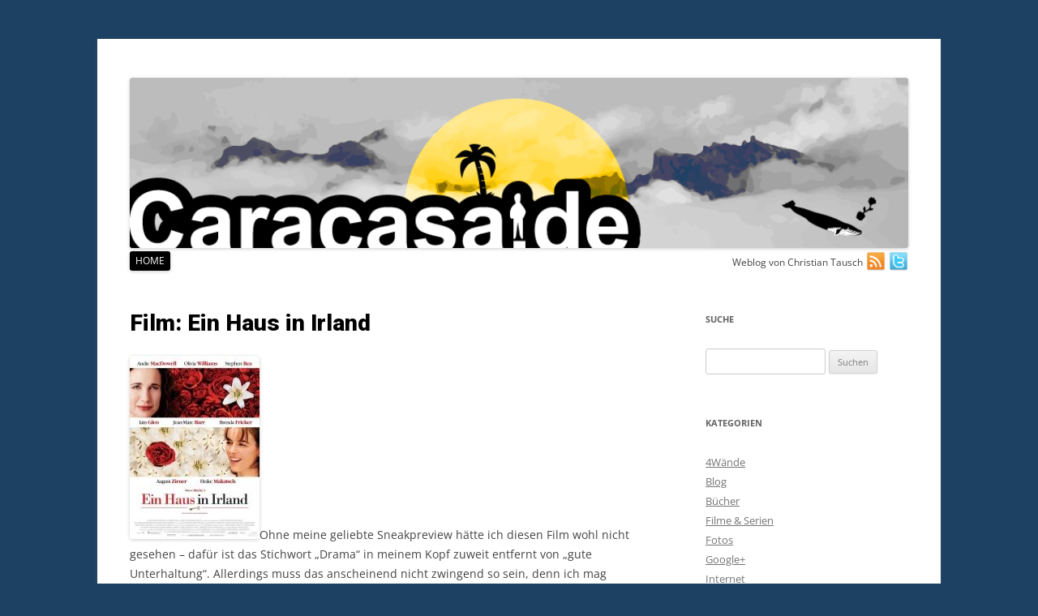

--- FILE ---
content_type: text/html; charset=UTF-8
request_url: https://caracasa.de/2005/12/22/film-ein-haus-in-irland/
body_size: 10807
content:
<!DOCTYPE html>
<!--[if IE 7]>
<html class="ie ie7" lang="de">
<![endif]-->
<!--[if IE 8]>
<html class="ie ie8" lang="de">
<![endif]-->
<!--[if !(IE 7) & !(IE 8)]><!-->
<html lang="de">
<!--<![endif]-->
<head>
<meta charset="UTF-8" />
<meta name="viewport" content="width=device-width" />
<title>Film: Ein Haus in Irland | caracasa.de</title>
<link rel="profile" href="http://gmpg.org/xfn/11" />
<link rel="pingback" href="https://caracasa.de/xmlrpc.php" />
<!--[if lt IE 9]>
<script src="https://caracasa.de/wp-content/themes/twentytwelve/js/html5.js" type="text/javascript"></script>
<![endif]-->
<meta name='robots' content='max-image-preview:large' />
	<style>img:is([sizes="auto" i], [sizes^="auto," i]) { contain-intrinsic-size: 3000px 1500px }</style>
	<link rel="alternate" type="application/rss+xml" title="caracasa.de &raquo; Feed" href="https://caracasa.de/feed/" />
<link rel="alternate" type="application/rss+xml" title="caracasa.de &raquo; Kommentar-Feed" href="https://caracasa.de/comments/feed/" />
<link rel="alternate" type="application/rss+xml" title="caracasa.de &raquo; Film: Ein Haus in Irland-Kommentar-Feed" href="https://caracasa.de/2005/12/22/film-ein-haus-in-irland/feed/" />
<script type="text/javascript">
/* <![CDATA[ */
window._wpemojiSettings = {"baseUrl":"https:\/\/s.w.org\/images\/core\/emoji\/16.0.1\/72x72\/","ext":".png","svgUrl":"https:\/\/s.w.org\/images\/core\/emoji\/16.0.1\/svg\/","svgExt":".svg","source":{"concatemoji":"https:\/\/caracasa.de\/wp-includes\/js\/wp-emoji-release.min.js?ver=6.8.3"}};
/*! This file is auto-generated */
!function(s,n){var o,i,e;function c(e){try{var t={supportTests:e,timestamp:(new Date).valueOf()};sessionStorage.setItem(o,JSON.stringify(t))}catch(e){}}function p(e,t,n){e.clearRect(0,0,e.canvas.width,e.canvas.height),e.fillText(t,0,0);var t=new Uint32Array(e.getImageData(0,0,e.canvas.width,e.canvas.height).data),a=(e.clearRect(0,0,e.canvas.width,e.canvas.height),e.fillText(n,0,0),new Uint32Array(e.getImageData(0,0,e.canvas.width,e.canvas.height).data));return t.every(function(e,t){return e===a[t]})}function u(e,t){e.clearRect(0,0,e.canvas.width,e.canvas.height),e.fillText(t,0,0);for(var n=e.getImageData(16,16,1,1),a=0;a<n.data.length;a++)if(0!==n.data[a])return!1;return!0}function f(e,t,n,a){switch(t){case"flag":return n(e,"\ud83c\udff3\ufe0f\u200d\u26a7\ufe0f","\ud83c\udff3\ufe0f\u200b\u26a7\ufe0f")?!1:!n(e,"\ud83c\udde8\ud83c\uddf6","\ud83c\udde8\u200b\ud83c\uddf6")&&!n(e,"\ud83c\udff4\udb40\udc67\udb40\udc62\udb40\udc65\udb40\udc6e\udb40\udc67\udb40\udc7f","\ud83c\udff4\u200b\udb40\udc67\u200b\udb40\udc62\u200b\udb40\udc65\u200b\udb40\udc6e\u200b\udb40\udc67\u200b\udb40\udc7f");case"emoji":return!a(e,"\ud83e\udedf")}return!1}function g(e,t,n,a){var r="undefined"!=typeof WorkerGlobalScope&&self instanceof WorkerGlobalScope?new OffscreenCanvas(300,150):s.createElement("canvas"),o=r.getContext("2d",{willReadFrequently:!0}),i=(o.textBaseline="top",o.font="600 32px Arial",{});return e.forEach(function(e){i[e]=t(o,e,n,a)}),i}function t(e){var t=s.createElement("script");t.src=e,t.defer=!0,s.head.appendChild(t)}"undefined"!=typeof Promise&&(o="wpEmojiSettingsSupports",i=["flag","emoji"],n.supports={everything:!0,everythingExceptFlag:!0},e=new Promise(function(e){s.addEventListener("DOMContentLoaded",e,{once:!0})}),new Promise(function(t){var n=function(){try{var e=JSON.parse(sessionStorage.getItem(o));if("object"==typeof e&&"number"==typeof e.timestamp&&(new Date).valueOf()<e.timestamp+604800&&"object"==typeof e.supportTests)return e.supportTests}catch(e){}return null}();if(!n){if("undefined"!=typeof Worker&&"undefined"!=typeof OffscreenCanvas&&"undefined"!=typeof URL&&URL.createObjectURL&&"undefined"!=typeof Blob)try{var e="postMessage("+g.toString()+"("+[JSON.stringify(i),f.toString(),p.toString(),u.toString()].join(",")+"));",a=new Blob([e],{type:"text/javascript"}),r=new Worker(URL.createObjectURL(a),{name:"wpTestEmojiSupports"});return void(r.onmessage=function(e){c(n=e.data),r.terminate(),t(n)})}catch(e){}c(n=g(i,f,p,u))}t(n)}).then(function(e){for(var t in e)n.supports[t]=e[t],n.supports.everything=n.supports.everything&&n.supports[t],"flag"!==t&&(n.supports.everythingExceptFlag=n.supports.everythingExceptFlag&&n.supports[t]);n.supports.everythingExceptFlag=n.supports.everythingExceptFlag&&!n.supports.flag,n.DOMReady=!1,n.readyCallback=function(){n.DOMReady=!0}}).then(function(){return e}).then(function(){var e;n.supports.everything||(n.readyCallback(),(e=n.source||{}).concatemoji?t(e.concatemoji):e.wpemoji&&e.twemoji&&(t(e.twemoji),t(e.wpemoji)))}))}((window,document),window._wpemojiSettings);
/* ]]> */
</script>
<style id='wp-emoji-styles-inline-css' type='text/css'>

	img.wp-smiley, img.emoji {
		display: inline !important;
		border: none !important;
		box-shadow: none !important;
		height: 1em !important;
		width: 1em !important;
		margin: 0 0.07em !important;
		vertical-align: -0.1em !important;
		background: none !important;
		padding: 0 !important;
	}
</style>
<link rel='stylesheet' id='wp-block-library-css' href='https://caracasa.de/wp-includes/css/dist/block-library/style.min.css?ver=6.8.3' type='text/css' media='all' />
<style id='wp-block-library-theme-inline-css' type='text/css'>
.wp-block-audio :where(figcaption){color:#555;font-size:13px;text-align:center}.is-dark-theme .wp-block-audio :where(figcaption){color:#ffffffa6}.wp-block-audio{margin:0 0 1em}.wp-block-code{border:1px solid #ccc;border-radius:4px;font-family:Menlo,Consolas,monaco,monospace;padding:.8em 1em}.wp-block-embed :where(figcaption){color:#555;font-size:13px;text-align:center}.is-dark-theme .wp-block-embed :where(figcaption){color:#ffffffa6}.wp-block-embed{margin:0 0 1em}.blocks-gallery-caption{color:#555;font-size:13px;text-align:center}.is-dark-theme .blocks-gallery-caption{color:#ffffffa6}:root :where(.wp-block-image figcaption){color:#555;font-size:13px;text-align:center}.is-dark-theme :root :where(.wp-block-image figcaption){color:#ffffffa6}.wp-block-image{margin:0 0 1em}.wp-block-pullquote{border-bottom:4px solid;border-top:4px solid;color:currentColor;margin-bottom:1.75em}.wp-block-pullquote cite,.wp-block-pullquote footer,.wp-block-pullquote__citation{color:currentColor;font-size:.8125em;font-style:normal;text-transform:uppercase}.wp-block-quote{border-left:.25em solid;margin:0 0 1.75em;padding-left:1em}.wp-block-quote cite,.wp-block-quote footer{color:currentColor;font-size:.8125em;font-style:normal;position:relative}.wp-block-quote:where(.has-text-align-right){border-left:none;border-right:.25em solid;padding-left:0;padding-right:1em}.wp-block-quote:where(.has-text-align-center){border:none;padding-left:0}.wp-block-quote.is-large,.wp-block-quote.is-style-large,.wp-block-quote:where(.is-style-plain){border:none}.wp-block-search .wp-block-search__label{font-weight:700}.wp-block-search__button{border:1px solid #ccc;padding:.375em .625em}:where(.wp-block-group.has-background){padding:1.25em 2.375em}.wp-block-separator.has-css-opacity{opacity:.4}.wp-block-separator{border:none;border-bottom:2px solid;margin-left:auto;margin-right:auto}.wp-block-separator.has-alpha-channel-opacity{opacity:1}.wp-block-separator:not(.is-style-wide):not(.is-style-dots){width:100px}.wp-block-separator.has-background:not(.is-style-dots){border-bottom:none;height:1px}.wp-block-separator.has-background:not(.is-style-wide):not(.is-style-dots){height:2px}.wp-block-table{margin:0 0 1em}.wp-block-table td,.wp-block-table th{word-break:normal}.wp-block-table :where(figcaption){color:#555;font-size:13px;text-align:center}.is-dark-theme .wp-block-table :where(figcaption){color:#ffffffa6}.wp-block-video :where(figcaption){color:#555;font-size:13px;text-align:center}.is-dark-theme .wp-block-video :where(figcaption){color:#ffffffa6}.wp-block-video{margin:0 0 1em}:root :where(.wp-block-template-part.has-background){margin-bottom:0;margin-top:0;padding:1.25em 2.375em}
</style>
<style id='classic-theme-styles-inline-css' type='text/css'>
/*! This file is auto-generated */
.wp-block-button__link{color:#fff;background-color:#32373c;border-radius:9999px;box-shadow:none;text-decoration:none;padding:calc(.667em + 2px) calc(1.333em + 2px);font-size:1.125em}.wp-block-file__button{background:#32373c;color:#fff;text-decoration:none}
</style>
<style id='global-styles-inline-css' type='text/css'>
:root{--wp--preset--aspect-ratio--square: 1;--wp--preset--aspect-ratio--4-3: 4/3;--wp--preset--aspect-ratio--3-4: 3/4;--wp--preset--aspect-ratio--3-2: 3/2;--wp--preset--aspect-ratio--2-3: 2/3;--wp--preset--aspect-ratio--16-9: 16/9;--wp--preset--aspect-ratio--9-16: 9/16;--wp--preset--color--black: #000000;--wp--preset--color--cyan-bluish-gray: #abb8c3;--wp--preset--color--white: #fff;--wp--preset--color--pale-pink: #f78da7;--wp--preset--color--vivid-red: #cf2e2e;--wp--preset--color--luminous-vivid-orange: #ff6900;--wp--preset--color--luminous-vivid-amber: #fcb900;--wp--preset--color--light-green-cyan: #7bdcb5;--wp--preset--color--vivid-green-cyan: #00d084;--wp--preset--color--pale-cyan-blue: #8ed1fc;--wp--preset--color--vivid-cyan-blue: #0693e3;--wp--preset--color--vivid-purple: #9b51e0;--wp--preset--color--blue: #21759b;--wp--preset--color--dark-gray: #444;--wp--preset--color--medium-gray: #9f9f9f;--wp--preset--color--light-gray: #e6e6e6;--wp--preset--gradient--vivid-cyan-blue-to-vivid-purple: linear-gradient(135deg,rgba(6,147,227,1) 0%,rgb(155,81,224) 100%);--wp--preset--gradient--light-green-cyan-to-vivid-green-cyan: linear-gradient(135deg,rgb(122,220,180) 0%,rgb(0,208,130) 100%);--wp--preset--gradient--luminous-vivid-amber-to-luminous-vivid-orange: linear-gradient(135deg,rgba(252,185,0,1) 0%,rgba(255,105,0,1) 100%);--wp--preset--gradient--luminous-vivid-orange-to-vivid-red: linear-gradient(135deg,rgba(255,105,0,1) 0%,rgb(207,46,46) 100%);--wp--preset--gradient--very-light-gray-to-cyan-bluish-gray: linear-gradient(135deg,rgb(238,238,238) 0%,rgb(169,184,195) 100%);--wp--preset--gradient--cool-to-warm-spectrum: linear-gradient(135deg,rgb(74,234,220) 0%,rgb(151,120,209) 20%,rgb(207,42,186) 40%,rgb(238,44,130) 60%,rgb(251,105,98) 80%,rgb(254,248,76) 100%);--wp--preset--gradient--blush-light-purple: linear-gradient(135deg,rgb(255,206,236) 0%,rgb(152,150,240) 100%);--wp--preset--gradient--blush-bordeaux: linear-gradient(135deg,rgb(254,205,165) 0%,rgb(254,45,45) 50%,rgb(107,0,62) 100%);--wp--preset--gradient--luminous-dusk: linear-gradient(135deg,rgb(255,203,112) 0%,rgb(199,81,192) 50%,rgb(65,88,208) 100%);--wp--preset--gradient--pale-ocean: linear-gradient(135deg,rgb(255,245,203) 0%,rgb(182,227,212) 50%,rgb(51,167,181) 100%);--wp--preset--gradient--electric-grass: linear-gradient(135deg,rgb(202,248,128) 0%,rgb(113,206,126) 100%);--wp--preset--gradient--midnight: linear-gradient(135deg,rgb(2,3,129) 0%,rgb(40,116,252) 100%);--wp--preset--font-size--small: 13px;--wp--preset--font-size--medium: 20px;--wp--preset--font-size--large: 36px;--wp--preset--font-size--x-large: 42px;--wp--preset--spacing--20: 0.44rem;--wp--preset--spacing--30: 0.67rem;--wp--preset--spacing--40: 1rem;--wp--preset--spacing--50: 1.5rem;--wp--preset--spacing--60: 2.25rem;--wp--preset--spacing--70: 3.38rem;--wp--preset--spacing--80: 5.06rem;--wp--preset--shadow--natural: 6px 6px 9px rgba(0, 0, 0, 0.2);--wp--preset--shadow--deep: 12px 12px 50px rgba(0, 0, 0, 0.4);--wp--preset--shadow--sharp: 6px 6px 0px rgba(0, 0, 0, 0.2);--wp--preset--shadow--outlined: 6px 6px 0px -3px rgba(255, 255, 255, 1), 6px 6px rgba(0, 0, 0, 1);--wp--preset--shadow--crisp: 6px 6px 0px rgba(0, 0, 0, 1);}:where(.is-layout-flex){gap: 0.5em;}:where(.is-layout-grid){gap: 0.5em;}body .is-layout-flex{display: flex;}.is-layout-flex{flex-wrap: wrap;align-items: center;}.is-layout-flex > :is(*, div){margin: 0;}body .is-layout-grid{display: grid;}.is-layout-grid > :is(*, div){margin: 0;}:where(.wp-block-columns.is-layout-flex){gap: 2em;}:where(.wp-block-columns.is-layout-grid){gap: 2em;}:where(.wp-block-post-template.is-layout-flex){gap: 1.25em;}:where(.wp-block-post-template.is-layout-grid){gap: 1.25em;}.has-black-color{color: var(--wp--preset--color--black) !important;}.has-cyan-bluish-gray-color{color: var(--wp--preset--color--cyan-bluish-gray) !important;}.has-white-color{color: var(--wp--preset--color--white) !important;}.has-pale-pink-color{color: var(--wp--preset--color--pale-pink) !important;}.has-vivid-red-color{color: var(--wp--preset--color--vivid-red) !important;}.has-luminous-vivid-orange-color{color: var(--wp--preset--color--luminous-vivid-orange) !important;}.has-luminous-vivid-amber-color{color: var(--wp--preset--color--luminous-vivid-amber) !important;}.has-light-green-cyan-color{color: var(--wp--preset--color--light-green-cyan) !important;}.has-vivid-green-cyan-color{color: var(--wp--preset--color--vivid-green-cyan) !important;}.has-pale-cyan-blue-color{color: var(--wp--preset--color--pale-cyan-blue) !important;}.has-vivid-cyan-blue-color{color: var(--wp--preset--color--vivid-cyan-blue) !important;}.has-vivid-purple-color{color: var(--wp--preset--color--vivid-purple) !important;}.has-black-background-color{background-color: var(--wp--preset--color--black) !important;}.has-cyan-bluish-gray-background-color{background-color: var(--wp--preset--color--cyan-bluish-gray) !important;}.has-white-background-color{background-color: var(--wp--preset--color--white) !important;}.has-pale-pink-background-color{background-color: var(--wp--preset--color--pale-pink) !important;}.has-vivid-red-background-color{background-color: var(--wp--preset--color--vivid-red) !important;}.has-luminous-vivid-orange-background-color{background-color: var(--wp--preset--color--luminous-vivid-orange) !important;}.has-luminous-vivid-amber-background-color{background-color: var(--wp--preset--color--luminous-vivid-amber) !important;}.has-light-green-cyan-background-color{background-color: var(--wp--preset--color--light-green-cyan) !important;}.has-vivid-green-cyan-background-color{background-color: var(--wp--preset--color--vivid-green-cyan) !important;}.has-pale-cyan-blue-background-color{background-color: var(--wp--preset--color--pale-cyan-blue) !important;}.has-vivid-cyan-blue-background-color{background-color: var(--wp--preset--color--vivid-cyan-blue) !important;}.has-vivid-purple-background-color{background-color: var(--wp--preset--color--vivid-purple) !important;}.has-black-border-color{border-color: var(--wp--preset--color--black) !important;}.has-cyan-bluish-gray-border-color{border-color: var(--wp--preset--color--cyan-bluish-gray) !important;}.has-white-border-color{border-color: var(--wp--preset--color--white) !important;}.has-pale-pink-border-color{border-color: var(--wp--preset--color--pale-pink) !important;}.has-vivid-red-border-color{border-color: var(--wp--preset--color--vivid-red) !important;}.has-luminous-vivid-orange-border-color{border-color: var(--wp--preset--color--luminous-vivid-orange) !important;}.has-luminous-vivid-amber-border-color{border-color: var(--wp--preset--color--luminous-vivid-amber) !important;}.has-light-green-cyan-border-color{border-color: var(--wp--preset--color--light-green-cyan) !important;}.has-vivid-green-cyan-border-color{border-color: var(--wp--preset--color--vivid-green-cyan) !important;}.has-pale-cyan-blue-border-color{border-color: var(--wp--preset--color--pale-cyan-blue) !important;}.has-vivid-cyan-blue-border-color{border-color: var(--wp--preset--color--vivid-cyan-blue) !important;}.has-vivid-purple-border-color{border-color: var(--wp--preset--color--vivid-purple) !important;}.has-vivid-cyan-blue-to-vivid-purple-gradient-background{background: var(--wp--preset--gradient--vivid-cyan-blue-to-vivid-purple) !important;}.has-light-green-cyan-to-vivid-green-cyan-gradient-background{background: var(--wp--preset--gradient--light-green-cyan-to-vivid-green-cyan) !important;}.has-luminous-vivid-amber-to-luminous-vivid-orange-gradient-background{background: var(--wp--preset--gradient--luminous-vivid-amber-to-luminous-vivid-orange) !important;}.has-luminous-vivid-orange-to-vivid-red-gradient-background{background: var(--wp--preset--gradient--luminous-vivid-orange-to-vivid-red) !important;}.has-very-light-gray-to-cyan-bluish-gray-gradient-background{background: var(--wp--preset--gradient--very-light-gray-to-cyan-bluish-gray) !important;}.has-cool-to-warm-spectrum-gradient-background{background: var(--wp--preset--gradient--cool-to-warm-spectrum) !important;}.has-blush-light-purple-gradient-background{background: var(--wp--preset--gradient--blush-light-purple) !important;}.has-blush-bordeaux-gradient-background{background: var(--wp--preset--gradient--blush-bordeaux) !important;}.has-luminous-dusk-gradient-background{background: var(--wp--preset--gradient--luminous-dusk) !important;}.has-pale-ocean-gradient-background{background: var(--wp--preset--gradient--pale-ocean) !important;}.has-electric-grass-gradient-background{background: var(--wp--preset--gradient--electric-grass) !important;}.has-midnight-gradient-background{background: var(--wp--preset--gradient--midnight) !important;}.has-small-font-size{font-size: var(--wp--preset--font-size--small) !important;}.has-medium-font-size{font-size: var(--wp--preset--font-size--medium) !important;}.has-large-font-size{font-size: var(--wp--preset--font-size--large) !important;}.has-x-large-font-size{font-size: var(--wp--preset--font-size--x-large) !important;}
:where(.wp-block-post-template.is-layout-flex){gap: 1.25em;}:where(.wp-block-post-template.is-layout-grid){gap: 1.25em;}
:where(.wp-block-columns.is-layout-flex){gap: 2em;}:where(.wp-block-columns.is-layout-grid){gap: 2em;}
:root :where(.wp-block-pullquote){font-size: 1.5em;line-height: 1.6;}
</style>
<link rel='stylesheet' id='wp-syntax-css-css' href='https://caracasa.de/wp-content/plugins/wp-syntax/css/wp-syntax.css?ver=1.2' type='text/css' media='all' />
<link rel='stylesheet' id='twentytwelve-fonts-css' href='https://caracasa.de/wp-content/themes/twentytwelve/fonts/font-open-sans.css?ver=20230328' type='text/css' media='all' />
<link rel='stylesheet' id='twentytwelve-style-css' href='https://caracasa.de/wp-content/themes/twentytwelve_caracasa/style.css?ver=20251202' type='text/css' media='all' />
<link rel='stylesheet' id='twentytwelve-block-style-css' href='https://caracasa.de/wp-content/themes/twentytwelve/css/blocks.css?ver=20251031' type='text/css' media='all' />
<link rel='stylesheet' id='slb_core-css' href='https://caracasa.de/wp-content/plugins/simple-lightbox/client/css/app.css?ver=2.9.4' type='text/css' media='all' />
<script type="text/javascript" src="https://caracasa.de/wp-includes/js/jquery/jquery.min.js?ver=3.7.1" id="jquery-core-js"></script>
<script type="text/javascript" src="https://caracasa.de/wp-includes/js/jquery/jquery-migrate.min.js?ver=3.4.1" id="jquery-migrate-js"></script>
<script type="text/javascript" src="https://caracasa.de/wp-content/themes/twentytwelve/js/navigation.js?ver=20250303" id="twentytwelve-navigation-js" defer="defer" data-wp-strategy="defer"></script>
<link rel="https://api.w.org/" href="https://caracasa.de/wp-json/" /><link rel="alternate" title="JSON" type="application/json" href="https://caracasa.de/wp-json/wp/v2/posts/76" /><link rel="EditURI" type="application/rsd+xml" title="RSD" href="https://caracasa.de/xmlrpc.php?rsd" />
<meta name="generator" content="WordPress 6.8.3" />
<link rel="canonical" href="https://caracasa.de/2005/12/22/film-ein-haus-in-irland/" />
<link rel='shortlink' href='https://caracasa.de/?p=76' />
<link rel="alternate" title="oEmbed (JSON)" type="application/json+oembed" href="https://caracasa.de/wp-json/oembed/1.0/embed?url=https%3A%2F%2Fcaracasa.de%2F2005%2F12%2F22%2Ffilm-ein-haus-in-irland%2F" />
<link rel="alternate" title="oEmbed (XML)" type="text/xml+oembed" href="https://caracasa.de/wp-json/oembed/1.0/embed?url=https%3A%2F%2Fcaracasa.de%2F2005%2F12%2F22%2Ffilm-ein-haus-in-irland%2F&#038;format=xml" />
<style type="text/css">.recentcomments a{display:inline !important;padding:0 !important;margin:0 !important;}</style>	<style type="text/css" id="twentytwelve-header-css">
			.site-header h1 a,
		.site-header h2 {
			color: #000000;
		}
		</style>
	<style type="text/css" id="custom-background-css">
body.custom-background { background-color: #1c4163; }
</style>
	</head>

<body class="wp-singular post-template-default single single-post postid-76 single-format-standard custom-background wp-embed-responsive wp-theme-twentytwelve wp-child-theme-twentytwelve_caracasa custom-font-enabled single-author">
<div id="page" class="hfeed site">

	<header id="masthead" class="site-header" role="banner">

				<a href="https://caracasa.de/"><img src="https://www.caracasa.de/media/2015/11/CaracasaHeader20151.png" class="header-image" width="100%" height="auto" alt="caracasa.de" /></a>
		
		<nav id="site-navigation" class="main-navigation" role="navigation">
			<ul id="social-topmenu" class="social-menu">
				<li>Weblog von Christian Tausch</li>
				<li><a href="/?feed=atom" style="color: white; text-decoration: none;"><img src="/media/2015/11/rss.png"  width="24" height="24" alt="RSS Feed"></a></li>
				<li><a rel="author" href="https://twitter.com/caracasade"><img src="/media/2015/11/twitter.png" width="24" height="24" alt="Twitter"></a></li>
			</ul>
			<button class="menu-toggle">Menü</button>
			<a class="assistive-text" href="#content" title="Zum Inhalt springen">Zum Inhalt springen</a>
			<div class="menu-topmenu-container">
				<ul id="menu-topmenu" class="nav-menu"><li id="menu-item-2485" class="menu-item menu-item-type-custom menu-item-object-custom menu-item-2485"><a href="http://www.caracasa.de">Home</a></li>
</ul>			</div>


		</nav><!-- #site-navigation -->


	</header><!-- #masthead -->

	<div id="main" class="wrapper">

	<div id="primary" class="site-content">
		<div id="content" role="main">

			
				
	<article id="post-76" class="post-76 post type-post status-publish format-standard hentry category-filmeundserien tag-ein-haus-in-irland tag-filmeundserien tag-kino tag-review">
				<header class="entry-header">
			
						<h1 class="entry-title">Film: Ein Haus in Irland</h1>
					</header><!-- .entry-header -->

				<div class="entry-content">
			<p><img decoding="async" src="/media/2005-12-22/EinHausInIrland-Poster.jpg" class="fleft" />Ohne meine geliebte Sneakpreview hätte ich diesen Film wohl nicht gesehen &#8211; dafür ist das Stichwort &#8222;Drama&#8220; in meinem Kopf zuweit entfernt von &#8222;gute Unterhaltung&#8220;. Allerdings muss das anscheinend nicht zwingend so sein, denn ich mag diesen Film.</p>
<p>Er handelt von zwei Frauen. Die eine ist die Irin Ria (Olivia Williams), die von ihrem Mann wegen einer anderen Frau verlassen wird. Marilyn (Andie MacDowell) kommt aus Amerika und hat ihren 15 jährigen Sohn bei einem Motoradunfall verloren. Um sich neu zu besinnen tauschen beide für einen Sommer ihr Haus und suchen dort nach dem Sinn. Neben der neuen Umgebung tauschen beide aber auch ihre Freunde, die ihr bestes versuchen die Beiden auf ihrem Weg zu unterstützen.</p>
<p>Neben der Geschichte von Ria und Marilyn geht der Film auch sehr auf die Menschen um sie herum ein, die auch nicht immer absolut glücklich sind. So handelt der Film über Freundschaft und Liebe. Besonders  aber über Letzteres.</p>
<p>Die ganze Erzählung ist nicht ausschließlich voller Zorn und Verzweiflung, wie es der Hintergrund vermuten lag, sondern durchaus hin und wieder komisch und ausgelassen. Die tiefe Bedrücktheit, die mich vor Dramen sonst so zurückschrecken lässt, ist einfach nicht vorhanden. Man weiß einfach von Beginn an, dass es ein gutes Ende nehmen wird und freut sich um so mehr mit den Hauptdarstellern über jeden positiven Eindruck, den die neue Heimat bei ihnen hinterlässt.</p>
<p>Fazit: Eindrucksvoller Film mit sehr überzeugenden Schauspielern, macht Lust auf die Buchvorlage</p>
<p>5,4 / 6 Sternen</p>
					</div><!-- .entry-content -->
		
		<footer class="entry-meta">
							<div class="comments-link">
					<a href="https://caracasa.de/2005/12/22/film-ein-haus-in-irland/#respond"><span class="leave-reply">Schreibe eine Antwort</span></a>				</div><!-- .comments-link -->
						Dieser Beitrag wurde am <a href="https://caracasa.de/2005/12/22/film-ein-haus-in-irland/" title="03:09" rel="bookmark"><time class="entry-date" datetime="2005-12-22T03:09:36+01:00">22. Dezember 2005</time></a><span class="by-author"> von <span class="author vcard"><a class="url fn n" href="https://caracasa.de/author/caracasa/" title="Alle Beiträge von Christian anzeigen" rel="author">Christian</a></span></span> in <a href="https://caracasa.de/category/filmeundserien/" rel="category tag">Filme &amp; Serien</a> veröffentlicht. Schlagworte: <a href="https://caracasa.de/tag/ein-haus-in-irland/" rel="tag">Ein Haus in Irland</a>, <a href="https://caracasa.de/tag/filmeundserien/" rel="tag">Filme &amp; Serien</a>, <a href="https://caracasa.de/tag/kino/" rel="tag">Kino</a>, <a href="https://caracasa.de/tag/review/" rel="tag">Review</a>.								</footer><!-- .entry-meta -->
	</article><!-- #post -->

				<nav class="nav-single">
					<h3 class="assistive-text">Beitragsnavigation</h3>
					<span class="nav-previous"><a href="https://caracasa.de/2005/12/16/gute-webcomics/" rel="prev"><span class="meta-nav">&larr;</span> Gute Webcomics</a></span>
					<span class="nav-next"><a href="https://caracasa.de/2005/12/24/weihnachten/" rel="next">Weihnachten <span class="meta-nav">&rarr;</span></a></span>
				</nav><!-- .nav-single -->

				
<div id="comments" class="comments-area">

	
	
		<div id="respond" class="comment-respond">
		<h3 id="reply-title" class="comment-reply-title">Schreibe einen Kommentar</h3><form action="https://caracasa.de/wp-comments-post.php" method="post" id="commentform" class="comment-form"><p class="comment-notes"><span id="email-notes">Deine E-Mail-Adresse wird nicht veröffentlicht.</span> <span class="required-field-message">Erforderliche Felder sind mit <span class="required">*</span> markiert</span></p><p class="comment-form-comment"><label for="comment">Kommentar <span class="required">*</span></label> <textarea autocomplete="new-password"  id="i91dad8690"  name="i91dad8690"   cols="45" rows="8" maxlength="65525" required="required"></textarea><textarea id="comment" aria-label="hp-comment" aria-hidden="true" name="comment" autocomplete="new-password" style="padding:0 !important;clip:rect(1px, 1px, 1px, 1px) !important;position:absolute !important;white-space:nowrap !important;height:1px !important;width:1px !important;overflow:hidden !important;" tabindex="-1"></textarea><script data-noptimize>document.getElementById("comment").setAttribute( "id", "a649d26549bb39ab73f1bc0babd6681d" );document.getElementById("i91dad8690").setAttribute( "id", "comment" );</script></p><p class="comment-form-author"><label for="author">Name <span class="required">*</span></label> <input id="author" name="author" type="text" value="" size="30" maxlength="245" autocomplete="name" required="required" /></p>
<p class="comment-form-email"><label for="email">E-Mail-Adresse <span class="required">*</span></label> <input id="email" name="email" type="text" value="" size="30" maxlength="100" aria-describedby="email-notes" autocomplete="email" required="required" /></p>
<p class="comment-form-url"><label for="url">Website</label> <input id="url" name="url" type="text" value="" size="30" maxlength="200" autocomplete="url" /></p>
<p class="form-submit"><input name="submit" type="submit" id="submit" class="submit" value="Kommentar abschicken" /> <input type='hidden' name='comment_post_ID' value='76' id='comment_post_ID' />
<input type='hidden' name='comment_parent' id='comment_parent' value='0' />
</p></form>	</div><!-- #respond -->
	
</div><!-- #comments .comments-area -->

			
		</div><!-- #content -->
	</div><!-- #primary -->


			<div id="secondary" class="widget-area" role="complementary">
			<aside id="search-6" class="widget widget_search"><h3 class="widget-title">Suche</h3><form role="search" method="get" id="searchform" class="searchform" action="https://caracasa.de/">
				<div>
					<label class="screen-reader-text" for="s">Suche nach:</label>
					<input type="text" value="" name="s" id="s" />
					<input type="submit" id="searchsubmit" value="Suchen" />
				</div>
			</form></aside><aside id="categories-3" class="widget widget_categories"><h3 class="widget-title">Kategorien</h3>
			<ul>
					<li class="cat-item cat-item-1230"><a href="https://caracasa.de/category/4waende/">4Wände</a>
</li>
	<li class="cat-item cat-item-26"><a href="https://caracasa.de/category/blog/">Blog</a>
</li>
	<li class="cat-item cat-item-14"><a href="https://caracasa.de/category/bucher/">Bücher</a>
</li>
	<li class="cat-item cat-item-13"><a href="https://caracasa.de/category/filmeundserien/">Filme &amp; Serien</a>
</li>
	<li class="cat-item cat-item-58"><a href="https://caracasa.de/category/fotos/">Fotos</a>
</li>
	<li class="cat-item cat-item-1505"><a href="https://caracasa.de/category/googleplus/">Google+</a>
</li>
	<li class="cat-item cat-item-5"><a href="https://caracasa.de/category/internet/">Internet</a>
</li>
	<li class="cat-item cat-item-8"><a href="https://caracasa.de/category/essen/">Kulinarisch</a>
</li>
	<li class="cat-item cat-item-3"><a href="https://caracasa.de/category/linux/">Linux</a>
</li>
	<li class="cat-item cat-item-1588"><a href="https://caracasa.de/category/lokal/">Lokal</a>
</li>
	<li class="cat-item cat-item-1"><a href="https://caracasa.de/category/blub/">Modern Life</a>
</li>
	<li class="cat-item cat-item-12"><a href="https://caracasa.de/category/pflanzen-exoten/">Pflanzen &#038; Exoten</a>
</li>
	<li class="cat-item cat-item-4"><a href="https://caracasa.de/category/programmieren/">Programmieren</a>
</li>
	<li class="cat-item cat-item-19"><a href="https://caracasa.de/category/software/">Software</a>
</li>
	<li class="cat-item cat-item-16"><a href="https://caracasa.de/category/spiele/">Spiele</a>
</li>
	<li class="cat-item cat-item-24"><a href="https://caracasa.de/category/studium/">Studium</a>
</li>
	<li class="cat-item cat-item-17"><a href="https://caracasa.de/category/technik/">Technik</a>
</li>
	<li class="cat-item cat-item-25"><a href="https://caracasa.de/category/unterwegs/">Unterwegs</a>
<ul class='children'>
	<li class="cat-item cat-item-1590"><a href="https://caracasa.de/category/unterwegs/indonesien-2013/">Indonesien 2013</a>
</li>
	<li class="cat-item cat-item-1678"><a href="https://caracasa.de/category/unterwegs/island-2017/">Island 2017</a>
</li>
	<li class="cat-item cat-item-1643"><a href="https://caracasa.de/category/unterwegs/madeira-2015/">Madeira 2015</a>
</li>
	<li class="cat-item cat-item-1652"><a href="https://caracasa.de/category/unterwegs/mallorca-2016/">Mallorca 2016</a>
</li>
	<li class="cat-item cat-item-1668"><a href="https://caracasa.de/category/unterwegs/marokko-2016/">Marokko 2016</a>
</li>
	<li class="cat-item cat-item-1644"><a href="https://caracasa.de/category/unterwegs/sri-lanka-2011/">Sri Lanka 2011</a>
</li>
	<li class="cat-item cat-item-1645"><a href="https://caracasa.de/category/unterwegs/thailand-2010/">Thailand 2010</a>
</li>
</ul>
</li>
	<li class="cat-item cat-item-7"><a href="https://caracasa.de/category/welt/">Weltgeschehen</a>
</li>
	<li class="cat-item cat-item-1342"><a href="https://caracasa.de/category/zwitschern/">Zwitschern</a>
</li>
			</ul>

			</aside><aside id="meta-4" class="widget widget_meta"><h3 class="widget-title">Meta</h3>
		<ul>
						<li><a href="https://caracasa.de/wp-login.php">Anmelden</a></li>
			<li><a href="https://caracasa.de/feed/">Feed der Einträge</a></li>
			<li><a href="https://caracasa.de/comments/feed/">Kommentar-Feed</a></li>

			<li><a href="https://de.wordpress.org/">WordPress.org</a></li>
		</ul>

		</aside><aside id="nav_menu-2" class="widget widget_nav_menu"><div class="menu-bottommenu-container"><ul id="menu-bottommenu" class="menu"><li id="menu-item-2489" class="menu-item menu-item-type-post_type menu-item-object-page menu-item-2489"><a href="https://caracasa.de/impressum/">Impressum</a></li>
<li id="menu-item-2490" class="menu-item menu-item-type-post_type menu-item-object-page menu-item-2490"><a href="https://caracasa.de/datenschutz/">Datenschutz</a></li>
</ul></div></aside><aside id="recent-comments-2" class="widget widget_recent_comments"><h3 class="widget-title">Kommentare</h3><ul id="recentcomments"><li class="recentcomments"><span class="comment-author-link"><a href="https://www.caracasa.de" class="url" rel="ugc external nofollow">Christian</a></span> bei <a href="https://caracasa.de/2020/07/01/bio-dynamische-bioprodukte/comment-page-1/#comment-125616">Bio-dynamische Bioprodukte</a></li><li class="recentcomments"><span class="comment-author-link"><a href="https://www.caracasa.de" class="url" rel="ugc external nofollow">Christian</a></span> bei <a href="https://caracasa.de/pflanzen-exoten/samen-und-fruechte-aus-thailand-2006/comment-page-1/#comment-69722">Samen und Früchte aus Thailand 2006</a></li><li class="recentcomments"><span class="comment-author-link">Cornelia</span> bei <a href="https://caracasa.de/pflanzen-exoten/samen-und-fruechte-aus-thailand-2006/comment-page-1/#comment-68775">Samen und Früchte aus Thailand 2006</a></li><li class="recentcomments"><span class="comment-author-link"><a href="https://www.caracasa.de" class="url" rel="ugc external nofollow">Christian</a></span> bei <a href="https://caracasa.de/2008/04/25/endlich-wieder-schleichfahrt/comment-page-1/#comment-68463">Endlich wieder Schleichfahrt</a></li><li class="recentcomments"><span class="comment-author-link"><a href="https://www.caracasa.de" class="url" rel="ugc external nofollow">Christian</a></span> bei <a href="https://caracasa.de/pflanzen-exoten/barringtonia-asiatica-ozean-gift-mangrove-sea-poison-tree/comment-page-1/#comment-68462">Barringtonia Asiatica, Ozean Gift Mangrove, Sea Poison Tree</a></li></ul></aside><aside id="search-6" class="widget widget_search"><h3 class="widget-title">Suche</h3><form role="search" method="get" id="searchform" class="searchform" action="https://caracasa.de/">
				<div>
					<label class="screen-reader-text" for="s">Suche nach:</label>
					<input type="text" value="" name="s" id="s" />
					<input type="submit" id="searchsubmit" value="Suchen" />
				</div>
			</form></aside><aside id="recent-comments-2" class="widget widget_recent_comments"><h3 class="widget-title">Kommentare</h3><ul id="recentcomments-2"><li class="recentcomments"><span class="comment-author-link"><a href="https://www.caracasa.de" class="url" rel="ugc external nofollow">Christian</a></span> bei <a href="https://caracasa.de/2020/07/01/bio-dynamische-bioprodukte/comment-page-1/#comment-125616">Bio-dynamische Bioprodukte</a></li><li class="recentcomments"><span class="comment-author-link"><a href="https://www.caracasa.de" class="url" rel="ugc external nofollow">Christian</a></span> bei <a href="https://caracasa.de/pflanzen-exoten/samen-und-fruechte-aus-thailand-2006/comment-page-1/#comment-69722">Samen und Früchte aus Thailand 2006</a></li><li class="recentcomments"><span class="comment-author-link">Cornelia</span> bei <a href="https://caracasa.de/pflanzen-exoten/samen-und-fruechte-aus-thailand-2006/comment-page-1/#comment-68775">Samen und Früchte aus Thailand 2006</a></li><li class="recentcomments"><span class="comment-author-link"><a href="https://www.caracasa.de" class="url" rel="ugc external nofollow">Christian</a></span> bei <a href="https://caracasa.de/2008/04/25/endlich-wieder-schleichfahrt/comment-page-1/#comment-68463">Endlich wieder Schleichfahrt</a></li><li class="recentcomments"><span class="comment-author-link"><a href="https://www.caracasa.de" class="url" rel="ugc external nofollow">Christian</a></span> bei <a href="https://caracasa.de/pflanzen-exoten/barringtonia-asiatica-ozean-gift-mangrove-sea-poison-tree/comment-page-1/#comment-68462">Barringtonia Asiatica, Ozean Gift Mangrove, Sea Poison Tree</a></li></ul></aside><aside id="meta-4" class="widget widget_meta"><h3 class="widget-title">Meta</h3>
		<ul>
						<li><a href="https://caracasa.de/wp-login.php">Anmelden</a></li>
			<li><a href="https://caracasa.de/feed/">Feed der Einträge</a></li>
			<li><a href="https://caracasa.de/comments/feed/">Kommentar-Feed</a></li>

			<li><a href="https://de.wordpress.org/">WordPress.org</a></li>
		</ul>

		</aside><aside id="nav_menu-2" class="widget widget_nav_menu"><div class="menu-bottommenu-container"><ul id="menu-bottommenu-1" class="menu"><li class="menu-item menu-item-type-post_type menu-item-object-page menu-item-2489"><a href="https://caracasa.de/impressum/">Impressum</a></li>
<li class="menu-item menu-item-type-post_type menu-item-object-page menu-item-2490"><a href="https://caracasa.de/datenschutz/">Datenschutz</a></li>
</ul></div></aside>		</div><!-- #secondary -->
		</div><!-- #main .wrapper -->
	<footer id="colophon" role="contentinfo">
		<div class="site-info">
						<a class="privacy-policy-link" href="https://caracasa.de/datenschutzerklaerung/" rel="privacy-policy">Datenschutzerklärung</a><span role="separator" aria-hidden="true"></span>			<a href="https://de.wordpress.org/" class="imprint" title="Eine semantische, persönliche Publikationsplattform">
				Mit Stolz präsentiert von WordPress			</a>
		</div><!-- .site-info -->
	</footer><!-- #colophon -->
</div><!-- #page -->

<script type="speculationrules">
{"prefetch":[{"source":"document","where":{"and":[{"href_matches":"\/*"},{"not":{"href_matches":["\/wp-*.php","\/wp-admin\/*","\/media\/*","\/wp-content\/*","\/wp-content\/plugins\/*","\/wp-content\/themes\/twentytwelve_caracasa\/*","\/wp-content\/themes\/twentytwelve\/*","\/*\\?(.+)"]}},{"not":{"selector_matches":"a[rel~=\"nofollow\"]"}},{"not":{"selector_matches":".no-prefetch, .no-prefetch a"}}]},"eagerness":"conservative"}]}
</script>
<script type="text/javascript" src="https://caracasa.de/wp-content/plugins/wp-syntax/js/wp-syntax.js?ver=1.2" id="wp-syntax-js-js"></script>
<script type="text/javascript" id="slb_context">/* <![CDATA[ */if ( !!window.jQuery ) {(function($){$(document).ready(function(){if ( !!window.SLB ) { {$.extend(SLB, {"context":["public","user_guest"]});} }})})(jQuery);}/* ]]> */</script>
</body>
</html>


--- FILE ---
content_type: text/css
request_url: https://caracasa.de/wp-content/themes/twentytwelve_caracasa/style.css?ver=20251202
body_size: 1949
content:
/*
Theme Name: Caracasa.de Twentytwelve Child Theme
Description:
Author: Christian Tausch
Author URI: http://www.caracasa.de
Template: twentytwelve
Version: 1.0
Tags:
*/


@import url("../twentytwelve/style.css");
@import url("caracasa_style.css");
@import url(https://fonts.googleapis.com/css?family=Roboto:400,900);

#site-navigation {
  margin-top: 0.2rem !important;
  text-align: left !important;
}

.menu-toggle {
    display: none !important;
}

.nav-menu {	
    /* float: left; */  
}

.main-navigation ul.nav-menu, 
.main-navigation div.nav-menu > ul {
	border-bottom: 0px !important;
	border-top: 0px !important;
	
	width: inherit;
}

.main-navigation li a { 
	line-height: 1rem;
	display: inline-block !important;
}

@media screen and (min-width: 10px) {
	.main-navigation li { 
	line-height: 1rem;
	display: inline-block !important;
}
}
.main-navigation .current-menu-item > a, 
.main-navigation .current-menu-ancestor > a, 
.main-navigation .current_page_item > a, 
.main-navigation .current_page_ancestor > a {
	color: #ffffff;
    font-weight: bold;
}

.nav-menu li {
  margin: 0;
 /*border-bottom-color: rgb(68, 68, 68);
  border-bottom-style: none;
  border-bottom-width: 1px;*/
	border-radius: 3px;
    box-shadow: 0 1px 4px rgba(0, 0, 0, 0.2);
  background-color: #000000;
  color: #ffffff;
  line-height: 1.0;
  padding-left: 0.5rem;
  padding-right: 0.5rem;
}

.nav-menu li a {
      line-height: 2.0;
		color: #ffffff;
}

.social-menu {
  float:right !important;
  vertical-align: middle !important;
  padding: 0;
  margin: 0;
}

.social-menu li {
  margin: 0 0 0 0;
  border-bottom-color: rgb(68, 68, 68);
  border-bottom-style: none;
  border-bottom-width: 0px;
  background-color: transparent;
  padding-left: 0rem;
  padding-right: 0rem;
  vertical-align: middle !important;
}

.social-menu li a{
	margin: 0 0 0 0;
}

.entry-title,
.page-title
 {
  font-size: 2rem !important;
	font-family: 'Roboto', sans-serif;
  font-weight: 900 !important;
  color: #000000 !important;
}

.entry-title a,
.page-title a
 {
  color: #000000 !important;
}


--- FILE ---
content_type: text/css
request_url: https://caracasa.de/wp-content/themes/twentytwelve_caracasa/caracasa_style.css
body_size: 683
content:
.heads_img
{
	height: 220px; 
	width: auto; 
	max-width: 220px; 
	max-height: 220px;   
}

.heads_list
{
    overflow: hidden; /* just clearing floats */
    list-style: none;
}

.heads_list p {
	border: 0;   
        margin: 0;
	padding: 0;
}

.heads_list li
{
	list-style-type: none;
        border: 0;   
        margin: 0.5em;
        width: 25%; /* 4 items per row */
        float: left;
        padding: 0em;
        display: list-item;
        text-align: center;
}

.heads_list li figure 
{
    color: #fff;
    background-color: #474d51;
    -webkit-box-shadow: 0 0.125rem 0.313rem rgba( 0, 0, 0, .2 );
    box-shadow: 0 0.125rem 0.313rem rgba( 0, 0, 0, .2 );
    text-align: center;
   padding: 0em;
   margin: 0;
}

.heads_list li figure figcaption {
padding: 0.2em;
text-align: center;
}